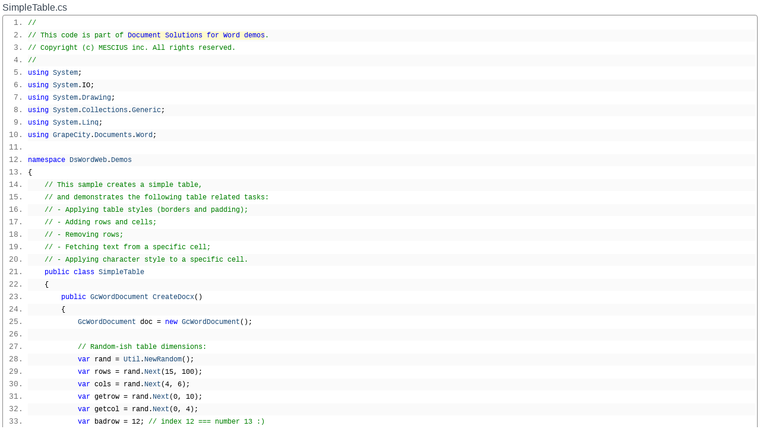

--- FILE ---
content_type: text/html; charset=utf-8
request_url: https://developer.mescius.com/document-solutions/dot-net-word-api/demos/view-source-cs/simpletable
body_size: 2481
content:

<!DOCTYPE html>
<html>
<head>
    <meta charset="utf-8" />
    <meta name="viewport" content="width=device-width, initial-scale=1.0" />
    <link rel="canonical" href="https://developer.mescius.com/document-solutions/dot-net-word-api/demos/view-source-cs/simpletable" />
    
    
        <link rel="stylesheet" href="https://ajax.aspnetcdn.com/ajax/bootstrap/3.3.7/css/bootstrap.min.css" />
<meta name="x-stylesheet-fallback-test" content="" class="sr-only" /><script>!function(a,b,c,d){var e,f=document,g=f.getElementsByTagName("SCRIPT"),h=g[g.length-1].previousElementSibling,i=f.defaultView&&f.defaultView.getComputedStyle?f.defaultView.getComputedStyle(h):h.currentStyle;if(i&&i[a]!==b)for(e=0;e<c.length;e++)f.write('<link href="'+c[e]+'" '+d+"/>")}("position","absolute",["/document-solutions/dot-net-word-api/demos/lib/bootstrap/dist/css/bootstrap.min.css"], "rel=\u0022stylesheet\u0022 ");</script>
    
    <link href="/document-solutions/dot-net-word-api/demos/lib/font-awesome-4.7.0/css/font-awesome.min.css" rel="stylesheet" />
    <link rel="stylesheet" href="/document-solutions/dot-net-word-api/demos/css/site.css" />
    <link href="/document-solutions/dot-net-word-api/demos/lib/gcxicons/style.css" rel="stylesheet" />
    <script type="text/javascript" src="/document-solutions/dot-net-word-api/demos/lib/jquery/dist/jquery.min.js"></script>
    <link rel="stylesheet" type="text/css" href="/document-solutions/dot-net-word-api/demos/lib/google-code-prettify/skins/stum.css">
    <script type="text/javascript" src="/document-solutions/dot-net-word-api/demos/lib/google-code-prettify/prettify.js"></script>
    <script type="text/javascript" src="/document-solutions/dot-net-word-api/demos/lib/google-code-prettify/lang-vb.js"></script>
        <script type="text/javascript">
                window["_allowed_external_urls"] = [''];
        </script>
    <script src="/document-solutions/dot-net-word-api/demos/js/sourcecode.js?v=20191212_1"></script>
    <script>
        function initSourceView() {        
            if (!$(".prettyprinted").length && $(".prettyprint").length && window.PR) {
                var fileName = $("#content-load-point .text-info").text().trim();
                if (fileName.toLowerCase().endsWith(".vb"))
                    $(".prettyprint").addClass("lang-vb");
                else
                    $(".prettyprint").removeClass("lang-vb");
                window.PR.prettyPrint();
                $(".prettyprinted").css("visibility", "visible");
                $("#content-load-point .text-info").css("visibility", "visible");
            }
        }
    </script>
</head>

<body style="padding:4px; padding-top:0px;" onload="initSourceView()">
    <div id="content-load-point" class="static-content">
        <input type="hidden" class="_canonicalUrl" value="https://developer.mescius.com/document-solutions/dot-net-word-api/demos/view-source-cs/simpletable" />
            <input type="hidden" id="_allowed_external_urls" value='window["_allowed_external_urls"] = [""];' />
        <div class="text-info">
            SimpleTable.cs
        </div>
<pre class="prettyprint linenums lang-vb">
//
// This code is part of <a class='nocode a' target='_top' href='https://developer.mescius.com/document-solutions/dot-net-word-api/demos'>Document Solutions for Word demos</a>.
// Copyright (c) MESCIUS inc. All rights reserved.
//
using System;
using System.IO;
using System.Drawing;
using System.Collections.Generic;
using System.Linq;
using GrapeCity.Documents.Word;

namespace DsWordWeb.Demos
{
    // This sample creates a simple table,
    // and demonstrates the following table related tasks:
    // - Applying table styles (borders and padding);
    // - Adding rows and cells;
    // - Removing rows;
    // - Fetching text from a specific cell;
    // - Applying character style to a specific cell.
    public class SimpleTable
    {
        public GcWordDocument CreateDocx()
        {
            GcWordDocument doc = new GcWordDocument();

            // Random-ish table dimensions:
            var rand = Util.NewRandom();
            var rows = rand.Next(15, 100);
            var cols = rand.Next(4, 6);
            var getrow = rand.Next(0, 10);
            var getcol = rand.Next(0, 4);
            var badrow = 12; // index 12 === number 13 :)

            var section = doc.Body.Sections.First;
            var header = section.GetRange().Paragraphs.Add(
                $&quot;A {cols} columns by {rows} rows table (note that the there&#x27;s no &#x27;row {badrow &#x2B; 1}&#x27;):&quot;);

            // Add an empty table:
            var t = section.GetRange().Tables.Add(0, 0);

            // Add some rows and cells to it:
            var cells = new List&lt;string&gt;(cols);
            for (int col = 0; col &lt; cols; &#x2B;&#x2B;col)
                cells.Add(string.Empty);
            for (int row = 0; row &lt; rows; &#x2B;&#x2B;row)
            {
                for (int col = 0; col &lt; cols; &#x2B;&#x2B;col)
                    cells[col] = $&quot;Row {row &#x2B; 1}, col {col &#x2B; 1}&quot;;
                t.Rows.Add(cells.ToArray());
            }
            // Remove a row:
            t.Rows[badrow].Delete();

            // Create a new table style:
            var ts1 = doc.Styles.Add(&quot;Table Style 1&quot;, StyleType.Table);
            // Assign the style to the table:
            t.Style = ts1;

            // We can enumerate all table borders, including inside borders:
            foreach (var border in ts1.Table.Borders)
            {
                border.LineStyle = LineStyle.Triple;
                border.LineWidth = 0.5f;
                border.Color.RGB = Color.Purple;
            }
            // Overwrite inside border&#x27;s line styles:
            ts1.Table.Borders.InsideHorizontal.LineStyle =
                ts1.Table.Borders.InsideVertical.LineStyle =
                LineStyle.Double;
            // Add some cell padding:
            ts1.Table.Padding.All = 2;

            // Finally, fetch the text from a certain cell and insert it before the table:

            // Fetching the text from a cell: because we know exactly the structure of our table,
            // we can do this without any checks:
            // - get the cell at index &#x27;getcol&#x27; in row &#x27;getrow&#x27;,
            // - first child fetches the paragraph,
            // - next child fetches the run,
            // - finally, next child fetches the actual text element:
            var text = t.Rows[getrow].Cells[getcol].Children.First().Children.First().Children.First() as Text;
            // Get the parent run:
            var run = text.ParentContent as Run;
            // Mark the found cell with bold/italic font:
            var rs1 = doc.Styles.Add(&quot;cell hi-light&quot;, StyleType.Character);
            rs1.Font.Bold = true;
            rs1.Font.Italic = true;
            run.Style = rs1;
            // Add the fetched text from cell (2,0) before the document&#x27;s opening paragraph, 
            // using the same character style:
            var pp = header.GetRange().Paragraphs.Insert(
                $&quot;Text from cell at row {getrow &#x2B; 1}, col {getcol &#x2B; 1} (drawn with bold/italic font): \&quot;&quot;, InsertLocation.Before);
            var r = pp.GetRange().Runs.Add(text.Value);
            r.Style = rs1;
            pp.GetRange().Runs.Add(&quot;\&quot;.&quot;);

            // Done:
            return doc;
        }
    }
}

</pre>
    </div>
</body>
</html>


--- FILE ---
content_type: text/css
request_url: https://developer.mescius.com/document-solutions/dot-net-word-api/demos/lib/gcxicons/style.css
body_size: 294
content:
@font-face {
  font-family: 'gcxicons';
  src:  url('fonts/gcxicons.eot?a7dy9o');
  src:  url('fonts/gcxicons.eot?a7dy9o#iefix') format('embedded-opentype'),
    url('fonts/gcxicons.ttf?a7dy9o') format('truetype'),
    url('fonts/gcxicons.woff?a7dy9o') format('woff'),
    url('fonts/gcxicons.svg?a7dy9o#gcxicons') format('svg');
  font-weight: normal;
  font-style: normal;
}

[class^="gcx-"], [class*=" gcx-"] {
  /* use !important to prevent issues with browser extensions that change fonts */
  font-family: 'gcxicons' !important;
  speak: none;
  font-style: normal;
  font-weight: normal;
  font-variant: normal;
  text-transform: none;
  line-height: 1;

  /* Better Font Rendering =========== */
  -webkit-font-smoothing: antialiased;
  -moz-osx-font-smoothing: grayscale;
}

.gcx-item-new2:before {
  content: "\e903";
}
.gcx-item-new:before {
  content: "\e902";
}
.gcx-lang-cs:before {
  content: "\e900";
}
.gcx-lang-vb:before {
  content: "\e901";
}


--- FILE ---
content_type: text/css
request_url: https://developer.mescius.com/document-solutions/dot-net-word-api/demos/lib/google-code-prettify/skins/stum.css
body_size: 533
content:
.pln {
    color: #000000 /* #000 */
}

@media screen {
    .str {
        color: #993300 /* #080 */
    }

    .kwd {
        color: #0000FF /* #008 */
    }

    .com {
        color: #008000 /* #800 */
    }

    .typ {
        color: #1f4d7a /*#003322*/ /* #606 */
    }

    .lit {
        color: #000 /*#FF0000*/ /* #066 */
    }

    .pun {
        color: #000000 /* #660 */
    }

    .opn, .clo {
        color: #660
    }

    .tag {
        color: #A31515 /* #008 */
    }

    .atn {
        color: #FF0000 /* #606 */
    }

    .atv {
        color: #0000FF /* #080 */
    }

    .dec {
        color: #800080 /* #606 */
    }

    .var {
        color: #606
    }

    .fun {
        color: red
    }

    /* use standard colors for links in 'nocode': */
    a.nocode:link {
        color: #0000EE;
    }
    a.nocode:visited {
        color: #551A8B;
    }
    a.nocode:hover {
        color: #0000FF;
    }
    a.nocode:active {
        color: #FF0000;
    }
    .nocode {
        color: inherit;
        background-color: lemonchiffon;
    }
}

@media print,projection {
    .str {
        color: #060
    }

    .kwd {
        color: #006;
        font-weight: bold
    }

    .com {
        color: #600;
        font-style: italic
    }

    .typ {
        color: #404;
        font-weight: bold
    }

    .lit {
        color: #044
    }

    .pun, .opn, .clo {
        color: #440
    }

    .tag {
        color: #006;
        font-weight: bold
    }

    .atn {
        color: #404
    }

    .atv {
        color: #060
    }
}

pre.prettyprint {
    color: #000;
    background: white;/*white*/
    font-family: Consolas, Monaco, "Courier New", monospace; /**/
    font-size: 9pt; /**/
    padding: 2px;
    border: 1px solid #888;
}

ol.linenums {
    margin-top: 0;
    margin-bottom: 0;
    color: #707070;
}

li.L1, li.L3, li.L5, li.L7, li.L9 {
    background: #fafafa; /* #eee; */
}

li.L0, li.L1, li.L2, li.L3, li.L5, li.L6, li.L7, li.L8 {
    list-style-type: decimal;
}
